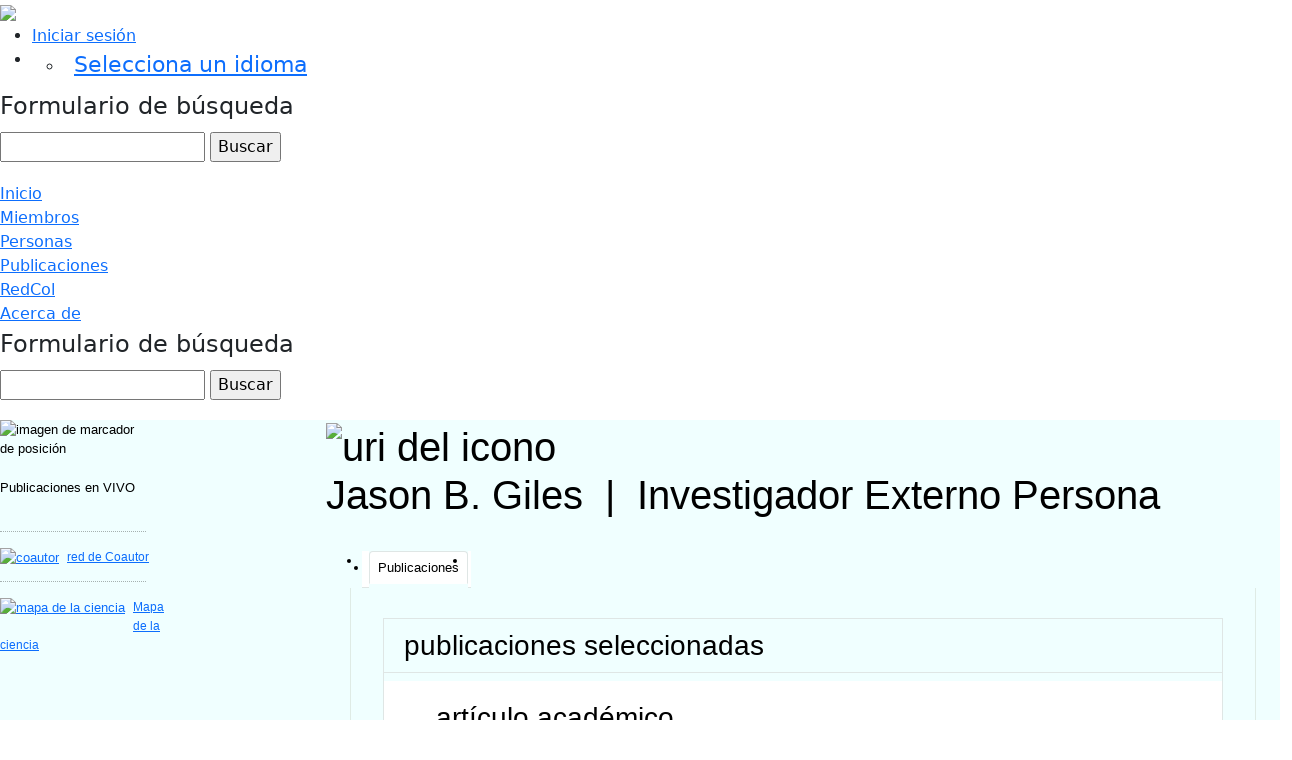

--- FILE ---
content_type: text/html;charset=UTF-8
request_url: https://widocol.consorciocolombia.co/display/jason-b.-giles-UR
body_size: 6592
content:


<!DOCTYPE html>
<html lang="es">
    <head>
<meta name="viewport" content="width=device-width, initial-scale=1">
<meta http-equiv="Content-Type" content="text/html; charset=UTF-8">
<meta content="text/html; charset=UTF-8" http-equiv="Content-Type">
<meta name="viewport" content="width=device-width, initial-scale=1">
<meta content="IE=edge,chrome=1" http-equiv="X-UA-Compatible">
<meta content="text/html; charset=UTF-8" http-equiv="Content-Type">
<meta http-equiv="Pragma" content="no-cache">
<meta http-equiv="Cache-Control" content="no-cache,no-Store">
<meta content="index" name="msnbot">
<meta content="General" name="Rating">
<meta content="Living Document" name="doc-class">
<meta content="1 Days" name="revisit-after">
<meta content="no-cache" http-equiv="Pragma">
<meta content="blendTrans(duration=1)" http-equiv="Page-Enter">
<meta content="width=device-width,initial-scale=1" name="viewport">
<meta content="no-cache" http-equiv="cache-control">
<meta content="revealTrans(duration=0.5, transition=5)" http-equiv="Page-Exit">

<title>WidoCol</title>

<!-- Metatags WidoCol -->
	<meta name="title" content="Portal de fortalezas Wido-Col">
	<meta name="author" content="WidoCol">
	<meta name="subject" content="Académia ">
	<meta name="rating" content="Investigación">
	<meta name="description" content="Portal de visibilidad para dar a conocer las fortalezas y capacidades académicas y científicas de las instituciones que pertenecen al Consorcio Colombia, que facilite la participación en redes internacionales y el trabajo colaborativo.">
	<meta name="WidoCol">
	<meta name="keywords" content="Investigación, Universidad, Consorcio, Consorcio Colombia, Red de investigación, Red académica, Institución de educación superior, IES, Capacidades académicas">
	<meta name="revisit-after" content="15 days">
	<meta name="resource-type" content="homepage">
	<meta http-equiv="Content-Type" content="text/html; charset=utf-8">
	<meta name="language" content="Spanish">
	<meta content="ALL" name="robots">
	<meta content="all,index,follow" name="robots">
	<meta content="INDEX,FOLLOW" name="robots">
	<meta content="INDEX,FOLLOW" name="googlebot">
	<meta content="INDEX,FOLLOW" name="msnbot">
	<meta name="generator" content=""/>
	<meta http-equiv="Expires" content="0" />
	<meta http-equiv="X-UA-Compatible" content="IE=Edge" />
	<script src="https://cdn.polyfill.io/v2/polyfill.min.js"></script>
<!-- Fin Metatags WidoCol -->

<!-- Google tag (gtag.js) -->
<script async src="https://www.googletagmanager.com/gtag/js?id=G-46QPKF8JHF"></script>
<script>
  window.dataLayer = window.dataLayer || [];
  function gtag(){dataLayer.push(arguments);}
  gtag('js', new Date());

  gtag('config', 'G-46QPKF8JHF');
</script>



<meta charset="utf-8" />
<!-- Google Chrome Frame open source plug-in brings Google Chrome's open web technologies and speedy JavaScript engine to Internet Explorer-->
<meta http-equiv="X-UA-Compatible" content="IE=edge,chrome=1">
<meta name="generator" content="VIVO unknown" />

<title>Jason B. Giles</title>

<!-- CDN BOOSTRAP 5.1.3 // JCCJ -->

	<link href="https://cdn.jsdelivr.net/npm/bootstrap@5.1.3/dist/css/bootstrap.min.css" rel="stylesheet" integrity="sha384-1BmE4kWBq78iYhFldvKuhfTAU6auU8tT94WrHftjDbrCEXSU1oBoqyl2QvZ6jIW3" crossorigin="anonymous">
	<script src="https://cdn.jsdelivr.net/npm/bootstrap@5.1.3/dist/js/bootstrap.bundle.min.js" integrity="sha384-ka7Sk0Gln4gmtz2MlQnikT1wXgYsOg+OMhuP+IlRH9sENBO0LRn5q+8nbTov4+1p" crossorigin="anonymous"></script>
	
<!-- Fin CDN BOOSTRAP 5.1.3 // JCCJ -->





<!-- vitro base styles (application-wide) -->
<link rel="stylesheet" href="/css/vitro.css" />

<link rel="stylesheet" href="/css/visualization/visualization.css?version=8470" />
<link rel="stylesheet" href="/css/individual/individual-property-groups.css?version=8471" />
<link rel="stylesheet" href="/css/individual/individual.css?version=8470" />
<link rel="stylesheet" href="/css/individual/individual-vivo.css?version=8471" />
<link rel="stylesheet" href="/js/jquery-ui/css/smoothness/jquery-ui-1.12.1.css?version=8bdc" />
<link rel="stylesheet" type="text/css" href="/css/jquery_plugins/qtip/jquery.qtip.min.css?version=8470" />

<link rel="stylesheet" href="/css/edit.css" />

<!-- Hoja de estilos personalizada Widocol //JCCJ -->

	<link rel="stylesheet" href="/themes/wilma/css/main-wido.css" />
	<link rel="stylesheet" href="/themes/wilma/css/responsive-wido.css" />
	
<!-- Fin Hoja de estilos personalizada Widocol //JCCJ -->

<link rel="stylesheet" href="/themes/wilma/css/screen.css" />

<script>
var i18nStrings = {
    allCapitalized: 'Todo',
};
</script>
<script type="text/javascript" src="/js/jquery-1.12.4.min.js"></script>
<script type="text/javascript" src="/js/jquery-migrate-1.4.1.js"></script>
<script type="text/javascript" src="/js/vitroUtils.js"></script>

<!--[if lt IE 9]>
<script type="text/javascript" src="/js/html5.js"></script>
<![endif]-->

<script type="text/javascript" src="/js/amplify/amplify.store.min.js?version=8bdd"></script>
<script type="text/javascript" src="/js/tiny_mce/tiny_mce.js?version=8be2"></script>
<script type="text/javascript" src="/js/jquery_plugins/qtip/jquery.qtip.min.js?version=8bf9"></script>
<script type="text/javascript" src="/js/jquery_plugins/jquery.truncator.js?version=8bf5"></script>

    

<!--[if (gte IE 6)&(lte IE 8)]>
<script type="text/javascript" src="/js/selectivizr.js"></script>
<![endif]-->

<link rel="alternate" type="application/rdf+xml" href="/individual/jason-b.-giles-UR/jason-b.-giles-UR.rdf" /> 

<link rel="shortcut icon" type="image/x-icon" href="/favicon.ico">
    </head>

    <body class="display" onload="">
<header id="WidoTop">

	<div class="logo">
		<a href="/"><img class="visible-print" src="/themes/wilma/images/VIVO-logo.png"></img></a>
	</div>
			
	<div class="firstMenu col-md-5 d-none d-lg-block">

		<nav role="navigation">
			<ul id="header-nav" role="list">
                            <li role="listitem"><a class="log-out" title="Iniciar sesión para administrar este sitio" href="/authenticate?return=true">Iniciar sesión</a></li>
<li><ul class="language-dropdown">  <li id="language-menu"><a id="lang-link" href="#" title="Selecciona un idioma">Selecciona un idioma</a><ul class="sub_menu">

            <li status="selected">
                	<a href="/selectLocale?selection=es" title="seleccionar la configuración regional -- español">Español</a>
            </li>

            <li >
                	<a href="/selectLocale?selection=en_US" title="seleccionar la configuración regional -- English">English (United States)</a>
            </li>
    </ul>
</li></ul></li>

<script type="text/javascript">
var i18nStringsLangMenu = {
    selectLanguage: "Selecciona un idioma"
};
</script>



			</ul>
		</nav>

	</div>




<section id="search" role="region">
    <fieldset>
        <legend>Formulario de búsqueda</legend>

        <form id="search-form" action="/search" name="search" role="search" accept-charset="UTF-8" method="POST">
            <div id="search-field">
                <input type="text" name="querytext" class="search-vivo" value="" autocapitalize="off" />
                <input type="submit" value="Buscar" class="search">
            </div>
        </form>
    </fieldset>
</section>


</header>


<div id="developerPanel" > </div>
<script>
    developerAjaxUrl = '/admin/developerAjax'
    developerCssLinks = ["/css/developer/developerPanel.css", "/js/jquery-ui/css/smoothness/jquery-ui-1.12.1.css"]
</script>



	<nav role="navigation">
<!-- Scrollbar Custom CSS -->
<link rel="stylesheet"
    href="https://cdnjs.cloudflare.com/ajax/libs/malihu-custom-scrollbar-plugin/3.1.5/jquery.mCustomScrollbar.min.css">
 
<div class="sidebar-wrapper wrapper d-block  d-sm-block d-md-none">
    <!-- Sidebar  -->
    <nav id="sidebar" class="mCustomScrollbar _mCS_1 mCS-autoHide mCS_no_scrollbar" style="overflow: visible;">
        <div id="mCSB_1" class="mCustomScrollBox mCS-minimal mCSB_vertical mCSB_outside scroll-side-nav"
            style="max-height: none;" tabindex="0">
            <div id="mCSB_1_container" class="mCSB_container mCS_y_hidden mCS_no_scrollbar_y"
                style="position:relative; top:0; left:0;" dir="ltr">
                <div id="dismiss">
                    <svg xmlns="http://www.w3.org/2000/svg" width="24" height="100%" viewBox="0 0 24 24">
                        <path fill="currentColor"
                            d="M13.025 1l-2.847 2.828 6.176 6.176h-16.354v3.992h16.354l-6.176 6.176 2.847 2.828 10.975-11z" />
                    </svg>
                </div>

                <ul class="list-unstyled components">
                    <li class="">
                        <a href="/">Inicio</a>
                        <a href="/members">Miembros</a>
						<a href="/people">Personas</a>
						<a href="/publications">Publicaciones</a>
						<a href="https://redcol.minciencias.gov.co/vufind/" title="RedCol" target="_blank">RedCol</a>
						<a href="/about">Acerca de</a>
						<a style="border-top: solid;background-color: white;color: black !important;font-weight: bolder;text-align: left;margin-top: 20px;" >Selecciona un idioma</a>										
 							<ul class="">
								<li>
									<a href="/selectLocale?selection=es" style="font-style:italic;">Español</a>
								</li>
								<li>
									<a href="/selectLocale?selection=en_US" style="font-style:italic;">English</a>
								</li>	
							</ul>	    		
					
						
                    </li>
                </ul>
            </div>
        </div>
    </nav>
    <!-- Page Content  -->
    <div id="content-responsive-menu">
        <nav class="responsive-menu">
            <div class="container-fluid">
                <button type="button" id="sidebarCollapse" class="btn btn-info">
                    <svg xmlns="http://www.w3.org/2000/svg" width="14" height="24" viewBox="0 0 24 24">
                        <path fill="currentColor" d="M24 6h-24v-4h24v4zm0 4h-24v4h24v-4zm0 8h-24v4h24v-4z" /></svg>
                </button>
            </div>
        </nav>
    </div>
</div>

<script
src="https://cdnjs.cloudflare.com/ajax/libs/malihu-custom-scrollbar-plugin/3.1.5/jquery.mCustomScrollbar.concat.min.js"></script>

<script type="text/javascript">
    $(document).ready(function () {
        $("#sidebar").mCustomScrollbar({
            theme: "minimal"
        });

        $('#dismiss, .overlay').on('click', function () {
            $('#sidebar').removeClass('active');
            $('.overlay').removeClass('active');
        });

        $('#sidebarCollapse').on('click', function () {
            $('#sidebar').addClass('active');
            $('.overlay').addClass('active');
            $('.collapse.in').toggleClass('in');
            $('a[aria-expanded=true]').attr('aria-expanded', 'false');
        });
    });
</script>

			<div id="responsive-nav" class="navbar-collapse d-none d-sm-none d-md-block d-lg-block d-xl-block">
				<ul id="main-nav" class="nav navbar-nav navbar-right" role="list">
					<li><a href="/">Inicio</a></li>
					<li><a href="/members" title="University-Member">Miembros</a></li>
					<li><a href="/people" title="Researcher">Personas</a></li>
					<li><a href="/publications" title="Publicatios">Publicaciones</a></li>
					<li><a href="https://redcol.minciencias.gov.co/vufind/" title="RedCol" target="_blank">RedCol</a></li>
					<li style="float: right !important;"><a href="/about">Acerca de</a></li>
				</ul>
			</div>
	</nav>
	

	
<div id="wrapper-content" role="main">

		<div id="buscador-responsive">
			<fieldset>
				<legend>Formulario de búsqueda</legend>

				<form id="search-form" action="/search" name="search" role="search" accept-charset="UTF-8" method="POST">
					<div id="search-field">
						<input type="text" name="querytext" class="search-vivo" value="" autocapitalize="off">
						<input type="submit" value="Buscar" class="search">
					</div>
				</form>
			</fieldset>
		</div>

        




<div class="row" id="individual-wido">
	<div class="contenedor col-md-3" id="individual-wido-left"> <!--Inicio Individual-wido-left-->
			<section id="share-contact" role="region"> 
			<!-- Image -->           


			<div class="row" id="photo-wrapper">        
            <img class="individual-photo" src="/images/placeholders/person.thumbnail.jpg" title = "ninguna imagen" alt="imagen de marcador de posición" width="160" />
</div>

			<!-- LISTADO DE ICONOS DE LOS ID DE INVESTIGADORES-->
			<div class="row individual-ids">
		 
							<div class="shortview_person-social">
						
							</div>

			</div>
			
			<!-- Contact Info -->



    
    


	  
			<div class="d-none d-sm-block d-md-block .d-lg-block d-xs-none">		


    


            <span id="sparklineHeading">Publicaciones en VIVO</span>

            <div id="vis_container_coauthor">&nbsp;</div>

            <div class="collaboratorship-link-separator"></div>

            <div id="coauthorship_link_container" class="collaboratorship-link-container">
				<div class="collaboratorship-icon">
                    <a href="/vis/author-network/jason-b.-giles-UR" title="coautor"><img src="/images/visualization/coauthorship/co_author_icon.png" alt="coautor" width="25px" height="25px" /></a>
                </div>
                <div class="collaboratorship-link"><a href="/vis/author-network/jason-b.-giles-UR" title="red de Coautor">red de Coautor</a></div>
            </div>

            <div class="collaboratorship-link-separator"></div>

  	      	<div id="mapofscience_link_container" class="collaboratorship-link-container">
            	<div class="collaboratorship-icon">
                    <a href="/vis/map-of-science/jason-b.-giles-UR" title="mapa de la ciencia"><img src="/images/visualization/mapofscience/scimap_icon.png" alt="mapa de la ciencia" width="25px" height="25px" /></a>
                </div>
                <div class="collaboratorship-link"><a href="/vis/map-of-science/jason-b.-giles-UR" title="mapa de la ciencia">Mapa de la ciencia</a></div>
            </div>

            

            <script type="text/javascript">
                var visualizationUrl = '/visualizationAjax?uri=https%3A%2F%2Fwidocol.consorciocolombia.co%2Fwido%2Findividual%2Fjason-b.-giles-UR&template=foaf-person-wilma';
                var infoIconSrc = '/images/iconInfo.png';
            </script>


			</div>
			</section>	
	</div> <!--Fin individual-left-wido-->
	
	<div class="contenedor-info col-md-9" id="person-inform"> <!--Inicio person-inform-->
		<div class="individual_content"> 

			<div class="row" id="person-primary-inf">
				<div class="col-md-12">
					
						<h1 class="foaf-person">
						<div id="individual-tools-people d-none d-sm-block d-md-block .d-lg-block d-xs-none">
							<span id="iconControlsLeftSide">
								<img id="uriIcon" title="https://widocol.consorciocolombia.co/wido/individual/jason-b.-giles-UR" src="/images/individual/uriIcon.gif" alt="uri del icono"/>
							</span>
						</div>							
							<span itemprop="name" class="fn">    Jason B. Giles
</span>&nbsp;|&nbsp;

							        <span class="display-title">Investigador Externo</span>
        <span class="display-title">Persona</span>
						</h1>
					
				</div>
				<section id="individual-info" class="clearfix" class="withThumb" role="region">
    					<!-- Geographic Focus
					 -->
					<!-- OpenSocial 
					-->
				</section>	
				
			</div>
		</div> <!--Inicio person-inform-->
		<!------------------------------------Inicio tablas de información completa------------------------------>	

			<!-- Property group menu or tabs -->

<!-- 1 -->
<ul class="propertyTabsList">
    <li  class="groupTabSpacer">&nbsp;</li>
            <li class="selectedGroupTab clickable" groupName="publicaciones">Publicaciones</li>
            <li class="groupTabSpacer">&nbsp;</li>
</ul>
        <section id="publicaciones" class="property-group" role="region" style="display:block">
        <nav id="scroller" class="scroll-up hidden" role="navigation">
            <a href="#branding" title="desplazarse al menú grupo de propiedades" >
                <img src="/images/individual/scroll-up.gif" alt="desplazarse al menú grupo de propiedades" />
            </a>
        </nav>

            <h2 id="publicaciones" pgroup="tabs" class="hidden">Publicaciones</h2>
        <div id="publicacionesGroup" >


            <article class="property" role="article">
					<h3 id="relatedBy-Authorship" title="">publicaciones seleccionadas   </h3>
                <ul class="property-list" role="list" id="relatedBy-Authorship-List" displayLimit="5">
     
            <li class="subclass" role="listitem">
                <h3>artículo académico</h3>
                <ul class="subclass-property-list">
    <li role="listitem">





                    <a href="/individual?uri=https%3A%2F%2Fwidocol.consorciocolombia.co%2Fwido%2Findividual%2F0121defe-02ba-4632-a566-5d952b493564-UR"  title="Nombre del recurso">Machine Learning for Prediction of Stable Warfarin Dose in US Latinos and Latin Americans</a>
              <span class="listDateTime">2021-10-29</span>

  

    </li>
                </ul>
            </li>
                    </ul>
            </article> <!-- end property -->
        </div>
        </section> <!-- end property-group -->
<script>
    var individualLocalName = "jason-b.-giles-UR";
</script>







						<script>
							var individualRdfUrl = '/individual/jason-b.-giles-UR/jason-b.-giles-UR.rdf';
						</script>
		<script>
			var imagesPath = '/images';
			var individualUri = 'https://widocol.consorciocolombia.co/wido/individual/jason-b.-giles-UR';
			var individualPhoto = '';
			var exportQrCodeUrl = '/qrcode?uri=https://widocol.consorciocolombia.co/wido/individual/jason-b.-giles-UR';
			var baseUrl = '';
			var i18nStrings = {
				displayLess: 'Menos',
				displayMoreEllipsis: '... Más',
				showMoreContent: 'mostrar más contenido',
				verboseTurnOff: 'Apagar',
				researchAreaTooltipOne: 'Haga clic en el area para ver otros',
				researchAreaTooltipTwo: 'con el mismo interés.'
			};
			var i18nStringsUriRdf = {
				shareProfileUri: 'compartir el URI de este perfil',
				viewRDFProfile: 'ver perfil en formato RDF',
				closeString: 'cerrar'
			};
		</script>

		

		

		

		<script type="text/javascript">
			i18n_confirmDelete = "¿Esta usted seguro que quiere borrar esta foto?";
		</script>		
	</div>

		
 
</div >



</div> <!-- #wrapper-content -->

<footer role="contentinfo">
	<div class="col-md-6 widocolFOOTER" id="logo-consorcio-col">
		<a href="https://www.consorciocolombia.co/" target="_blank"><img src="/themes/wilma/images/openSocial/logo_pagina_consorcio.png" alt="ConsorcioColombia"></a>
	</div>
	<div class="col-md-6 col-lg-6" id="social-footer">
		<ul class="ftco-footer-social p-0">
			<li class="ftco-animate"><a href="https://www.facebook.com/ConsorcioColombia1/" data-toggle="tooltip" data-placement="top" title="" data-original-title="Facebook" target="_bank"><img src="/themes/wilma/images/openSocial/facebook.png" alt="Facebook"></span></a></li>
			<li class="ftco-animate"><a href="https://twitter.com/ConsorcioColom1?s=09" data-toggle="tooltip" data-placement="top" title="" data-original-title="Twitter" target="_bank"><img src="/themes/wilma/images/openSocial/twitter.png" alt="Twitter"></span></a></li>
			<li class="ftco-animate"><a href="https://www.instagram.com/consorciocolombia/?igshid=1spo1tha889sz" data-toggle="tooltip" data-placement="top" title="" data-original-title="Instagram" target="_bank"><img src="/themes/wilma/images/openSocial/instagram.png" alt="Instagram"></span></a></li>
			<li class="ftco-animate"><a href="https://www.youtube.com/channel/UC4wfWU5ChllRmV8uLZLTIcw" data-toggle="tooltip" data-placement="top" title="" data-original-title="Youtube" target="_bank"><img src="/themes/wilma/images/openSocial/youtube.png" alt="Youtube"></span></a></li>
			<li class="ftco-animate"><a href="https://orcid.org/" data-toggle="tooltip" data-placement="top" title="" data-original-title="Orcid" target="_bank"><img src="/themes/wilma/images/openSocial/orcid.png" alt="Orcid"></span></a></li>
		</ul>
	</div>
</footer>

<script type="text/javascript" src="https://www.gstatic.com/charts/loader.js"></script>
<script type="text/javascript" src="/js/visualization/visualization-helper-functions.js?version=8bf8"></script>
<script type="text/javascript" src="/js/visualization/sparkline.js?version=8bf8"></script>
<script type="text/javascript" src="/js/individual/propertyGroupControls.js?version=8bf5"></script>
<script type="text/javascript" src="/js/individual/individualUtils.js?version=8bf5"></script>
<script type="text/javascript" src="/js/individual/individualQtipBubble.js?version=8bf5"></script>
<script type="text/javascript" src="/js/individual/individualUriRdf.js?version=8bf2"></script>
<script type="text/javascript" src="/js/individual/moreLessController.js?version=8bf5"></script>
<script type="text/javascript" src="/js/jquery-ui/js/jquery-ui-1.12.1.min.js?version=8bdc"></script>
<script type="text/javascript" src="/js/imageUpload/imageUploadUtils.js?version=8bdc"></script>
<script async type="text/javascript" src="https://d1bxh8uas1mnw7.cloudfront.net/assets/embed.js"></script>
<script async type="text/javascript" src="//cdn.plu.mx/widget-popup.js"></script>
<script type="text/javascript" src="/js/languageMenuUtils.js?version=8bf2"></script>
<script type="text/javascript" src="/js/developer/developerPanel.js?version=8bdd"></script>


    </body>
</html>
